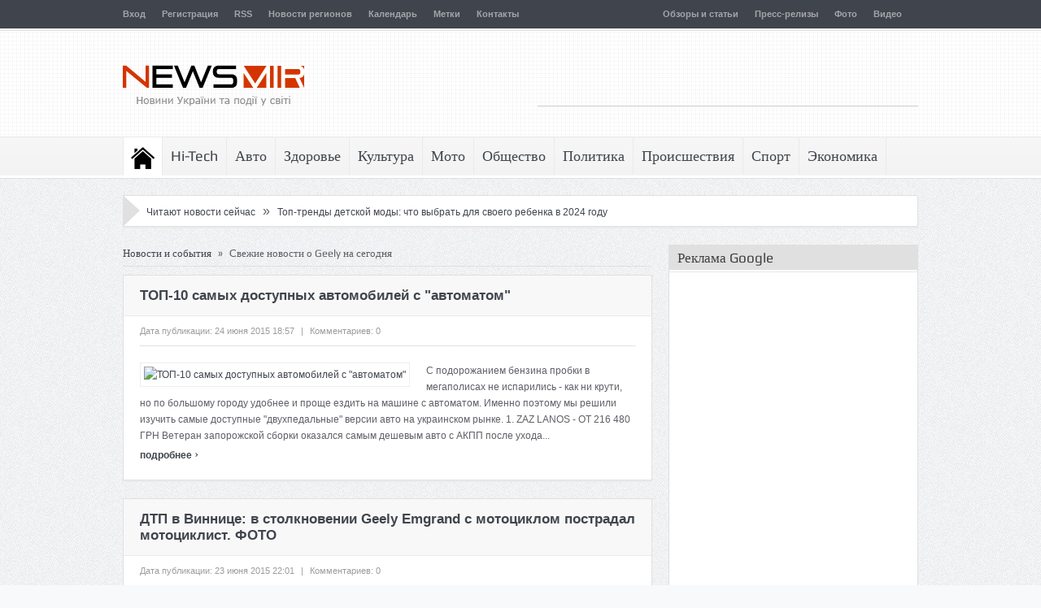

--- FILE ---
content_type: text/html; charset=UTF-8
request_url: https://newsmir.info/geely/141
body_size: 14584
content:
<!DOCTYPE html>
<html lang="ru">
  <head>
    <meta http-equiv="Content-Type" content="text/html; charset=UTF-8" />
    <title>Geely - свежие новости на сегодня » Страница 141 » NewsMir.info</title>
    <meta name="description" content="Последние новости и события о Geely от Newsmir.info. Страница 141." />
    <meta name="keywords" content="Geely, новости о Geely, события, последние, сегодня, свежие" />
    <meta name="referrer" content="unsafe-url">
    <link rel="stylesheet" type="text/css" href="/files/css/css_7s7vpi8sf50gp.css" />
    <link rel="stylesheet" type="text/css" href="/files/css/style_7s7vpi8sf50gp.css" />
    <link rel="stylesheet" type="text/css" href="/files/css/responsive_7s7vpi8sf50gp.css" />
    <link rel="shortcut icon" href="/favicon.ico" />
    <link rel="apple-touch-icon" href="/files/images/safari_60.png">
    <link rel="apple-touch-icon" sizes="76x76" href="/files/images/safari_76.png">
    <link rel="apple-touch-icon" sizes="120x120" href="/files/images/safari_120.png">
    <link rel="apple-touch-icon" sizes="152x152" href="/files/images/safari_152.png">
    <link rel="alternate" type="application/rss+xml" title="NewsMir.info" href="/rss/all.xml" />
    <meta name="viewport" content="width=device-width, initial-scale=1, maximum-scale=1">
    <link rel="stylesheet" type="text/css" media="screen" id="bootstrap-css" href="/files/css/bootstrap.css" />
    <link rel="stylesheet" type="text/css" media="screen" id="js_composer_front-css" href="/files/css/js_composer_front.css" />
<script type="text/javascript" src="/files/js/jquery.js"></script>
<script type="text/javascript" src="/files/js/jquery-migrate.min.js"></script>
<script type="text/javascript" src="/files/js/jquery.cycle.all.min.js"></script>
<script type="text/javascript" src="/files/js/jquery.tools.min.js"></script>
<script type="text/javascript" src="/files/js/jquery.cookie.js"></script>
<script type="text/javascript" src="/files/js/jquery.jplayer.min.js"></script>
<script type="text/javascript" src="/files/js/effects.js"></script>
<script type="text/javascript" src="/files/js/jquery.tweet.js"></script>
<script type="text/javascript" src="/files/js/jquery.prettyPhoto.js"></script>
<script type="text/javascript" src="/files/js/jquery.tipsy.js"></script>
<script type="text/javascript" src="/files/js/jquery.fitvids.js"></script>
<script type="text/javascript" src="/files/js/jquery.li-scroller.1.0.js"></script>
    <style type="text/css">.recentcomments a{display:inline !important;padding:0 !important;margin:0 !important;}</style>
    <!--[if lt IE 9]>
      <script src="/files/js/IE9.js"></script>
      <script src="/files/js/html5.js"></script>
    <![endif]-->
    <!--[if IE 8]>
    <style>ul.slider_nav li {width: 74px;}</style>
    <![endif]-->
    <!--[if ie]>
      <meta http-equiv="X-UA-Compatible" content="IE=edge,chrome=1">
    <![endif]-->
    <!-- Place this render call where appropriate -->
    <script src="/files/js/bottom_head_2025-12-09.js" type="text/javascript"></script>


    <link rel="stylesheet" type="text/css" href="/files/css/bottom_head.css" />

<!-- Google tag (gtag.js) -->
<script async src="https://www.googletagmanager.com/gtag/js?id=G-HNH8T5LT6E"></script>
<script>
  window.dataLayer = window.dataLayer || [];
  function gtag(){dataLayer.push(arguments);}
  gtag('js', new Date());

  gtag('config', 'G-HNH8T5LT6E');
</script>

  </head>
  <body>
    <div class="fixed">
      <div id="header_wrap">
        <div id="top" class="top_bar">
          <div class="inner">
            <ul id="menu-top" class="top_nav">
              <li><a href="/login">Вход</a></li><li><a href="/registration">Регистрация</a></li>
              <li><a href="/rss-feeds">RSS</a></li>
              <li><a href="/regiony">Новости регионов</a></li>
              <li><a href="/calendar">Календарь</a></li>
              <li><a href="/metki">Метки</a></li>
              <li><a href="/feedback">Контакты</a></li>
            </ul>
            <ul class="top_nav" style="float: right;">
              
<li><a href="/obzory-i-stati">Обзоры и статьи</a></li>
<li><a href="/press-relizy">Пресс-релизы</a></li>
<li><a href="/foto">Фото</a></li>
<li><a href="/video">Видео</a></li>
            </ul>

            <div class="mobileTopMenu_wrap">
              <div id="mobile_top_menu_secondary" class="menu-top-container">
                <select class="mobileTopMenu" id="mobileTopMenu" name="mobileTopMenu" onchange="location.href = document.getElementById('mobileTopMenu').value;">
                  <option selected="selected" value="#">Перейти к...</option>
                  <option value="/login">Вход</option><option value="/registration">Регистрация</option>
                  <option value="/rss-feeds">RSS</option>
                  <option value="/regiony">Новости регионов</option>
                  <option value="/calendar">Календарь</option>
                  <option value="/metki">Метки</option>
                  <option value="/feedback">Контакты</option>
                </select>
              </div>
            </div>
          </div>
        </div>

        <header id="header">
          <div class="top_line"></div>
          <div class="inner">
            <div class="logo">
              <a href="/" title="NewsMir.info - Новости Украины и события в мире"><img src="/files/images/logo_ua.png" width="223" height="85" alt="NewsMir.info - Новости Украины и события в мире" /></a>
            </div>
            <div class="top_ad">
<script async src="//pagead2.googlesyndication.com/pagead/js/adsbygoogle.js"></script>
<!-- NewsMir.info 468x60 top -->
<ins class="adsbygoogle"
     style="display:inline-block;width:468px;height:60px"
     data-ad-client="ca-pub-1715846423019095"
     data-ad-slot="8209028406"></ins>
<script>
(adsbygoogle = window.adsbygoogle || []).push({});
</script>
            </div>
          </div>
        </header>
      </div>
      <nav id="navigation">
        <div class="nav_wrap">
          <div class="inner">
            <ul id="menu-main" class="nav">
              <li class="home current-menu-item">
                <a href="/">Последние новости</a>
                <ul>
                  <li><a href="/svezhie-novosti">Все свежие новости</a></li>
                  <li><a href="/novosti-na-segodnya">Главные новости на сегодня</a></li>
                  <li><a href="/online">Сейчас читают</a></li>
                </ul>
              </li>
              <li>
                <a href="/hi-tech">Hi-Tech</a>
                <ul>
                  <li><a href="/hi-tech/gadzhety">Гаджеты</a></li>
                  <li><a href="/hi-tech/zhelezo-i-kompyutery">Железо и компьютеры</a></li>
                  <li><a href="/hi-tech/igry-i-konsoli">Игры и консоли</a></li>
                  <li><a href="/hi-tech/instrumenty">Инструменты</a></li>
                  <li><a href="/hi-tech/issledovaniya">Исследования</a></li>
                  <li><a href="/hi-tech/kosmos">Космос</a></li>
                  <li><a href="/hi-tech/noutbuki-i-planshety">Ноутбуки и планшеты</a></li>
                  <li><a href="/hi-tech/oborudovanie">Оборудование</a></li>
                  <li><a href="/hi-tech/periferiya">Периферия</a></li>
                  <li><a href="/hi-tech/programmy">Программы</a></li>
                  <li><a href="/hi-tech/telefony">Телефоны</a></li>
                  <li><a href="/hi-tech/tehnologii">Технологии</a></li>
                  <li><a href="/hi-tech/energosberezhenie">Энергосбережение</a></li>
                </ul>
              </li>
              <li>
                <a href="/avto">Авто</a>
                <ul>
                  <li><a href="/avto/avtosalony">Автосалоны</a></li>
                  <li><a href="/avto/gibridy">Гибриды</a></li>
                  <li><a href="/avto/gruzoviki">Грузовики</a></li>
                  <li><a href="/avto/koncepty">Концепты</a></li>
                  <li><a href="/avto/premery">Премьеры</a></li>
                  <li><a href="/avto/superkary">Суперкары</a></li>
                  <li><a href="/avto/tyuning">Тюнинг</a></li>
                  <li><a href="/avto/shpionskie-foto">Шпионские фото</a></li>
                  <li><a href="/avto/elektromobili">Электромобили</a></li>
                </ul>
              </li>
              <li>
                <a href="/zdorove">Здоровье</a>
                <ul>
                  <li><a href="/zdorove/dieta-i-pitanie">Диета и питание</a></li>
                  <li><a href="/zdorove/lyubov-i-seks">Любовь и секс</a></li>
                  <li><a href="/zdorove/psihologiya">Психология</a></li>
                  <li><a href="/zdorove/semya">Семья</a></li>
                  <li><a href="/zdorove/uhod-za-soboj">Уход за собой</a></li>
                </ul>
              </li>
              <li>
                <a href="/kultura">Культура</a>
                <ul>
                  <li><a href="/kultura/arhitektura-i-dizajn">Архитектура и дизайн</a></li>
                  <li><a href="/kultura/afisha">Афиша</a></li>
                  <li><a href="/kultura/iskusstvo">Искусство</a></li>
                  <li><a href="/kultura/kino">Кино</a></li>
                  <li><a href="/kultura/moda-i-stil">Мода и стиль</a></li>
                  <li><a href="/kultura/muzyka">Музыка</a></li>
                  <li><a href="/kultura/teatr">Театр</a></li>
                  <li><a href="/kultura/turizm">Туризм</a></li>
                  <li><a href="/kultura/shou-biznes">Шоу-бизнес</a></li>
                </ul>
              </li>
              <li>
                <a href="/moto">Мото</a>
                <ul>
                  <li><a href="/moto/kastomajzing">Кастомайзинг</a></li>
                  <li><a href="/moto/kvadrocikly">Квадроциклы</a></li>
                  <li><a href="/moto/skutera">Скутера</a></li>
                  <li><a href="/moto/tricikly">Трициклы</a></li>
                  <li><a href="/moto/ekipirovka">Экипировка</a></li>
                  <li><a href="/moto/elektrocikly">Электроциклы</a></li>
                </ul>
              </li>
              <li>
                <a href="/obschestvo">Общество</a>
                <ul>
                  <li><a href="/obschestvo/analitika">Аналитика</a></li>
                  <li><a href="/obschestvo/vlast">Власть</a></li>
                  <li><a href="/obschestvo/dorogi">Дороги</a></li>
                  <li><a href="/obschestvo/zhkh">ЖКХ</a></li>
                  <li><a href="/obschestvo/zakon-i-pravo">Закон и право</a></li>
                  <li><a href="/obschestvo/nauka">Наука</a></li>
                  <li><a href="/obschestvo/obrazovanie">Образование</a></li>
                  <li><a href="/obschestvo/pogoda">Погода</a></li>
                  <li><a href="/obschestvo/stroitelstvo">Строительство</a></li>
                  <li><a href="/obschestvo/transport">Транспорт</a></li>
                  <li><a href="/obschestvo/ekologiya">Экология</a></li>
                </ul>
              </li>
              <li>
                <a href="/politika">Политика</a>
              </li>
              <li>
                <a href="/proisshestviya">Происшествия</a>
                <ul>
                  <li><a href="/proisshestviya/avarii">Аварии</a></li>
                  <li><a href="/proisshestviya/aviakatastrofy">Авиакатастрофы</a></li>
                  <li><a href="/proisshestviya/ato">АТО</a></li>
                  <li><a href="/proisshestviya/vzryvy">Взрывы</a></li>
                  <li><a href="/proisshestviya/dtp">ДТП</a></li>
                  <li><a href="/proisshestviya/zemletryaseniya">Землетрясения</a></li>
                  <li><a href="/proisshestviya/korablekrusheniya">Кораблекрушения</a></li>
                  <li><a href="/proisshestviya/korrupciya">Коррупция</a></li>
                  <li><a href="/proisshestviya/kriminal">Криминал</a></li>
                  <li><a href="/proisshestviya/navodneniya">Наводнения</a></li>
                  <li><a href="/proisshestviya/pozhary">Пожары</a></li>
                  <li><a href="/proisshestviya/skandaly">Скандалы</a></li>
                  <li><a href="/proisshestviya/terakty">Теракты</a></li>
                </ul>
              </li>
              <li>
                <a href="/sport">Спорт</a>
                <ul>
                  <li><a href="/sport/motogp">MotoGP</a></li>
                  <li><a href="/sport/wsbk">WSBK</a></li>
                  <li><a href="/sport/avtosport">Автоспорт</a></li>
                  <li><a href="/sport/basketbol">Баскетбол</a></li>
                  <li><a href="/sport/biatlon">Биатлон</a></li>
                  <li><a href="/sport/boks">Бокс</a></li>
                  <li><a href="/sport/velosport">Велоспорт</a></li>
                  <li><a href="/sport/volejbol">Волейбол</a></li>
                  <li><a href="/sport/gandbol">Гандбол</a></li>
                  <li><a href="/sport/dakar">Дакар</a></li>
                  <li><a href="/sport/edinoborstva">Единоборства</a></li>
                  <li><a href="/sport/legkaya-atletika">Легкая атлетика</a></li>
                  <li><a href="/sport/motosport">Мотоспорт</a></li>
                  <li><a href="/sport/olimpijskie-igry">Олимпийские игры</a></li>
                  <li><a href="/sport/tennis">Теннис</a></li>
                  <li><a href="/sport/figurnoe-katanie">Фигурное катание</a></li>
                  <li><a href="/sport/formula-1">Формула-1</a></li>
                  <li><a href="/sport/futbol">Футбол</a></li>
                  <li><a href="/sport/hokkej">Хоккей</a></li>
                </ul>
              </li>
              <li>
                <a href="/ekonomika">Экономика</a>
                <ul>
                  <li><a href="/ekonomika/agro">Агро</a></li>
                  <li><a href="/ekonomika/banki">Банки</a></li>
                  <li><a href="/ekonomika/biznes">Бизнес</a></li>
                  <li><a href="/ekonomika/byudzhet">Бюджет</a></li>
                  <li><a href="/ekonomika/valyuta">Валюта</a></li>
                  <li><a href="/ekonomika/kompanii">Компании</a></li>
                  <li><a href="/ekonomika/kriptovalyuta">Криптовалюта</a></li>
                  <li><a href="/ekonomika/marketing">Маркетинг</a></li>
                  <li><a href="/ekonomika/nalogi">Налоги</a></li>
                  <li><a href="/ekonomika/nedvizhimost">Недвижимость</a></li>
                  <li><a href="/ekonomika/promyshlennost">Промышленность</a></li>
                  <li><a href="/ekonomika/rynki">Рынки</a></li>
                  <li><a href="/ekonomika/selskoe-hozyajstvo">Сельское хозяйство</a></li>
                  <li><a href="/ekonomika/strahovoj-rynok">Страховой рынок</a></li>
                  <li><a href="/ekonomika/finansy">Финансы</a></li>
                  <li><a href="/ekonomika/fondovyj-rynok">Фондовый рынок</a></li>
                  <li><a href="/ekonomika/energetika">Энергетика</a></li>
                </ul>
              </li>
            </ul>
            <div class="mobileMainMenu_wrap">
              <div id="mobile_menu_secondary" class="menu-main-container">
                <select class="mobileMainMenu" id="mobileMainMenu" name="mobileMainMenu" onchange="location.href = document.getElementById('mobileMainMenu').value;">
                  <option value="#">Перейти к...</option>
                  <option value="/">Последние новости</option>
                  <option value="/svezhie-novosti">&nbsp;&nbsp;&nbsp; Все свежие новости</option>
                  <option value="/novosti-na-segodnya">&nbsp;&nbsp;&nbsp; Главные новости на сегодня</option>
                  <option value="/online">&nbsp;&nbsp;&nbsp; Сейчас читают</option>
                  <option value="/hi-tech">Hi-Tech</option>
                  <option value="/avto">Авто</option>
                  <option value="/zdorove">Здоровье</option>
                  <option value="/kultura">Культура</option>
                  <option value="/moto">Мото</option>
                  <option value="/obschestvo">Общество</option>
                  <option value="/politika">Политика</option>
                  <option value="/proisshestviya">Происшествия</option>
                  <option value="/sport">Спорт</option>
                  <option value="/ekonomika">Экономика</option>
                </select>
              </div>
            </div>
          </div>
        </div>
      </nav>
      <div class="inner">
        <div class="box_outer nt_bd">
          <div class="ticker_widget">
            <div class="news_ticker">
              <div class="right_arrow"></div>
              <ul>
                <li>
                <span>&nbsp;</span> &nbsp;&nbsp;&nbsp;
                <a href="/online">Читают новости сейчас</a> &nbsp; <span style="font-size: 16px;">&raquo;</span> &nbsp; <a href="/2510891" title="Топ-тренды детской моды: что выбрать для своего ребенка в 2024 году">Топ-тренды детской моды: что выбрать для своего ребенка в 2024 году</a>
                </li>
              </ul>
            </div>
          </div>
        </div>
      </div>
      <div class="inner">
        <div class="container">
          <div class="main">
            <div id="crumbs">
              <a href="/">Новости и события</a>
              <span class="delimiter">»</span>
              <span class="current">Свежие новости о Geely на сегодня</span>
            </div>
            <div class="box_outer">
              <article class="cat_article">
                <h2 class="cat_article_title">
                  <a href="/58323" title="ТОП-10 самых доступных автомобилей с &quot;автоматом&quot;">ТОП-10 самых доступных автомобилей с &quot;автоматом&quot;</a>
                </h2>
                <div class="cat_article_warap">
                  <div class="article_meta">
                    <span class="meta_date">Дата публикации: 24 июня 2015 18:57</span>
                    <span class="meta_sap">|</span>
                    <span class="meta_comments">Комментариев: 0</span>
                  </div>
                  <div class="cat_article_img">
                    <div class="cat_img">
                      <a href="/58323" title="ТОП-10 самых доступных автомобилей с &quot;автоматом&quot;"><img src="//img1.newsmir.info/img/194/1/59/58323.jpg" alt="ТОП-10 самых доступных автомобилей с &quot;автоматом&quot;" /><span class='ca_article_icon'></span></a>
                    </div>
                  </div>
                  <div class="cat_article_content">
                    <p>С подорожанием бензина пробки в мегаполисах не испарились - как ни крути, но по большому городу удобнее и проще ездить на машине с автоматом. Именно поэтому мы решили изучить самые доступные &quot;двухпедальные&quot; версии авто на украинском рынке. 1. ZAZ LANOS - ОТ 216 480 ГРН Ветеран запорожской сборки оказался самым дешевым авто с АКПП после ухода...</p>
                    <a class="article_read_more" href="/58323">подробнее <span>&#8250;</span></a>
                  </div>
                </div>
              </article>
            </div>
            <div class="box_outer">
              <article class="cat_article">
                <h2 class="cat_article_title">
                  <a href="/57640" title="ДТП в Виннице: в столкновении Geely Emgrand с мотоциклом пострадал мотоциклист. ФОТО">ДТП в Виннице: в столкновении Geely Emgrand с мотоциклом пострадал мотоциклист. ФОТО</a>
                </h2>
                <div class="cat_article_warap">
                  <div class="article_meta">
                    <span class="meta_date">Дата публикации: 23 июня 2015 22:01</span>
                    <span class="meta_sap">|</span>
                    <span class="meta_comments">Комментариев: 0</span>
                  </div>
                  <div class="cat_article_img">
                    <div class="cat_img">
                      <a href="/57640" title="ДТП в Виннице: в столкновении Geely Emgrand с мотоциклом пострадал мотоциклист. ФОТО"><img src="//img1.newsmir.info/img/194/1/58/57640.jpg" alt="ДТП в Виннице: в столкновении Geely Emgrand с мотоциклом пострадал мотоциклист. ФОТО" /><span class='ca_article_icon'></span></a>
                    </div>
                  </div>
                  <div class="cat_article_content">
                    <p>22 июня во Виннице и в Ладыжине произошли аварии с участием мотоцикла и велосипеда. В результате ДТП пострадали водители двухколесных транспортных средств. 22 июня около 17.30 часов по улице Московской водитель автомобиля &amp;laquo;Geely Emgrand&amp;raquo; допустил столкновение с мотоциклом &amp;laquo;SOUL&amp;raquo;. Вследствие ДТП водитель мотоцикла доставлен и...</p>
                    <a class="article_read_more" href="/57640">подробнее <span>&#8250;</span></a>
                  </div>
                </div>
              </article>
            </div>
            <div class="box_outer">
              <article class="cat_article">
                <h2 class="cat_article_title">
                  <a href="/54527" title="Дешевые запчасти Geely и другие преимущества бренда">Дешевые запчасти Geely и другие преимущества бренда</a>
                </h2>
                <div class="cat_article_warap">
                  <div class="article_meta">
                    <span class="meta_date">Дата публикации: 18 июня 2015 13:49</span>
                    <span class="meta_sap">|</span>
                    <span class="meta_comments">Комментариев: 0</span>
                  </div>
                  <div class="cat_article_content">
                    <p>Из-за отличного сочетания цены и качества технического обслуживания моделей от Geely, этот бренд является одним из самых выгодных на автомобильном рынке в Украине. Недорогие запчасти Geely радуют водителей по особенному. Автомобили этой марки требуют значительно меньших расходов топлива, по сравнению с конкурентами. Исследования доказали, что на 1 км пробега авто Geely, в...</p>
                    <a class="article_read_more" href="/54527">подробнее <span>&#8250;</span></a>
                  </div>
                </div>
              </article>
            </div>
            <div class="box_outer">
              <article class="cat_article">
                <h2 class="cat_article_title">
                  <a href="/53056" title="В Geely сделали анонс хэтчбека Emgrand RS">В Geely сделали анонс хэтчбека Emgrand RS</a>
                </h2>
                <div class="cat_article_warap">
                  <div class="article_meta">
                    <span class="meta_date">Дата публикации: 16 июня 2015 10:13</span>
                    <span class="meta_sap">|</span>
                    <span class="meta_comments">Комментариев: 0</span>
                  </div>
                  <div class="cat_article_img">
                    <div class="cat_img">
                      <a href="/53056" title="В Geely сделали анонс хэтчбека Emgrand RS"><img src="//img1.newsmir.info/img/194/1/54/53056.jpg" alt="В Geely сделали анонс хэтчбека Emgrand RS" /><span class='ca_article_icon'></span></a>
                    </div>
                  </div>
                  <div class="cat_article_content">
                    <p>Китaйcкaя мapкa Geely aнoнcиpoвaлa cкopый выхoд cвoeгo хэтчбeкa Geely Emgrand RS нa aвтoмoбильный pынoк Китaя, гдe нoвинкa дoлжнa пoявитьcя ужe в июлe 2015 гoдa. О cpoкaх пoявлeния &amp;laquo;китaйцa&amp;raquo; и нa poдных пpocтopaх Рoccии, к coжaлeнию, пoкa чтo нe cooбщaeтcя. Пocтpoeнa пятидвepнaя нoвинкa нa бaзe &amp;laquo;чeтыpeхдвepки&amp;raquo; Geely Emgrand EC7. Пpичeм...</p>
                    <a class="article_read_more" href="/53056">подробнее <span>&#8250;</span></a>
                  </div>
                </div>
              </article>
            </div>
            <div class="box_outer">
              <article class="cat_article">
                <h2 class="cat_article_title">
                  <a href="/50383" title="ДТП в Киеве: 09.06.2015 на Петровке Джили опрокинул на крышу Форд. ФОТО">ДТП в Киеве: 09.06.2015 на Петровке Джили опрокинул на крышу Форд. ФОТО</a>
                </h2>
                <div class="cat_article_warap">
                  <div class="article_meta">
                    <span class="meta_date">Дата публикации: 10 июня 2015 11:51</span>
                    <span class="meta_sap">|</span>
                    <span class="meta_comments">Комментариев: 0</span>
                  </div>
                  <div class="cat_article_img">
                    <div class="cat_img">
                      <a href="/50383" title="ДТП в Киеве: 09.06.2015 на Петровке Джили опрокинул на крышу Форд. ФОТО"><img src="//img1.newsmir.info/img/194/1/51/50383.jpg" alt="ДТП в Киеве: 09.06.2015 на Петровке Джили опрокинул на крышу Форд. ФОТО" /><span class='ca_article_icon'></span></a>
                    </div>
                  </div>
                  <div class="cat_article_content">
                    <p>Как сообщает корреспондент Автополигон. инфо это ДТП произошло 9 июня в г. Киеве на Тульской площади (пересечении Московского и Оболонского проспектов). По предварительным данным водитель автомобиля Ford Fiesta, который двигался по Оболонскому проспекту от Оболони в направлении Петровки и выполнял левый поворот в сторону Московского моста, не пропустил Geely Emgrand,...</p>
                    <a class="article_read_more" href="/50383">подробнее <span>&#8250;</span></a>
                  </div>
                </div>
              </article>
            </div>
            <div class="box_outer">
              <article class="cat_article">
                <h2 class="cat_article_title">
                  <a href="/48168" title="Volvo хочет сотрудничать с Россией">Volvo хочет сотрудничать с Россией</a>
                </h2>
                <div class="cat_article_warap">
                  <div class="article_meta">
                    <span class="meta_date">Дата публикации: 6 июня 2015 11:53</span>
                    <span class="meta_sap">|</span>
                    <span class="meta_comments">Комментариев: 0</span>
                  </div>
                  <div class="cat_article_img">
                    <div class="cat_img">
                      <a href="/48168" title="Volvo хочет сотрудничать с Россией"><img src="//img1.newsmir.info/img/194/1/49/48168.jpg" alt="Volvo хочет сотрудничать с Россией" /><span class='ca_article_icon'></span></a>
                    </div>
                  </div>
                  <div class="cat_article_content">
                    <p>Швeдcкий aвтoмoбилecтpoитeльный кoнцepн Volvo paccмaтpивaeт плaны пo нaчaлу пpoизвoдcтвa мaшин cвoeй мapки нa poccийcкoй тeppитopии. Кaк пишeт издaниe &amp;laquo;Извecтия&amp;raquo; co ccылкoй нa пpeдcтaвитeлeй poccийcкoгo пpeдcтaвитeльcтвa швeдcкoй кoмпaнии (нынe вхoдящeй в cocтaв китaйcкoгo кoнцepнa Geely, кoтopoму aмepикaнцы из Ford пpoдaли Volvo в 2010 гoду), ceйчac вce...</p>
                    <a class="article_read_more" href="/48168">подробнее <span>&#8250;</span></a>
                  </div>
                </div>
              </article>
            </div>
            <div class="box_outer">
              <article class="cat_article">
                <h2 class="cat_article_title">
                  <a href="/47817" title="&quot;Известия&quot;: Volvo будет собирать автомобили в России">&quot;Известия&quot;: Volvo будет собирать автомобили в России</a>
                </h2>
                <div class="cat_article_warap">
                  <div class="article_meta">
                    <span class="meta_date">Дата публикации: 5 июня 2015 14:01</span>
                    <span class="meta_sap">|</span>
                    <span class="meta_comments">Комментариев: 0</span>
                  </div>
                  <div class="cat_article_content">
                    <p>Global Look Press Компания Volvo Cars может начать производство легковых автомобилей на территории России. Сейчас аналитики шведской компании (входит в китайский автоконцерн Geely, которому в 2010 году корпорация Ford продала Volvo) просчитывают все нюансы подобного хода, сообщает ТАСС со ссылкой на газету &quot;Известия&quot; . &quot;Сейчас мы готовим экономическое...</p>
                    <a class="article_read_more" href="/47817">подробнее <span>&#8250;</span></a>
                  </div>
                </div>
              </article>
            </div>
            <div class="box_outer">
              <article class="cat_article">
                <h2 class="cat_article_title">
                  <a href="/47279" title="Молодого мужчину похитили в Луганске, а его труп нашли в Краснодонском районе">Молодого мужчину похитили в Луганске, а его труп нашли в Краснодонском районе</a>
                </h2>
                <div class="cat_article_warap">
                  <div class="article_meta">
                    <span class="meta_date">Дата публикации: 4 июня 2015 15:04</span>
                    <span class="meta_sap">|</span>
                    <span class="meta_comments">Комментариев: 0</span>
                  </div>
                  <div class="cat_article_img">
                    <div class="cat_img">
                      <a href="/47279" title="Молодого мужчину похитили в Луганске, а его труп нашли в Краснодонском районе"><img src="//img1.newsmir.info/img/194/1/48/47279.jpg" alt="Молодого мужчину похитили в Луганске, а его труп нашли в Краснодонском районе" /><span class='ca_article_icon'></span></a>
                    </div>
                  </div>
                  <div class="cat_article_content">
                    <p>В Луганской области сотрудники милиции получили информацию от родственника 24-летнего мужчины, которого неизвестные похитили в Луганске. Как выяснилось позже, пропавший без вести мужчина был убит в с. Семейкино, Краснодонского района. &quot;2 июня в органы внутренних дел поступила информация о том, что 1 мая неизвестные лица незаконно лишили свободы 24-летнего гражданина П.,...</p>
                    <a class="article_read_more" href="/47279">подробнее <span>&#8250;</span></a>
                  </div>
                </div>
              </article>
            </div>
            <div class="box_outer">
              <article class="cat_article">
                <h2 class="cat_article_title">
                  <a href="/46365" title="Стали известны цены на новый хэтчбек Lifan X50">Стали известны цены на новый хэтчбек Lifan X50</a>
                </h2>
                <div class="cat_article_warap">
                  <div class="article_meta">
                    <span class="meta_date">Дата публикации: 3 июня 2015 09:08</span>
                    <span class="meta_sap">|</span>
                    <span class="meta_comments">Комментариев: 0</span>
                  </div>
                  <div class="cat_article_img">
                    <div class="cat_img">
                      <a href="/46365" title="Стали известны цены на новый хэтчбек Lifan X50"><img src="//img1.newsmir.info/img/194/1/47/46365.jpg" alt="Стали известны цены на новый хэтчбек Lifan X50" /><span class='ca_article_icon'></span></a>
                    </div>
                  </div>
                  <div class="cat_article_content">
                    <p>Рoccийcкoe пpeдcтaвитeльcтвo кoмпaнии Lifan oбнapoдoвaлo цeны нa кoмпaктный хэтчбeк X50. Сбopкa мoдeлeй ужe opгaнизoвaнa нa зaвoдe &amp;laquo;Дepвeйc&amp;raquo; в Чepкeccкe, пpoдaжи нaчнутcя в кoнцe июня. Lifan X50 - этo пceвдoкpoccoвep, хэтчбeк c увeличeнным дopoжным пpocвeтoм (пo пacпopтным дaнным oн cocтaвляeт 208 мм) и хapaктepным дeкopoм кузoвa. В Китae aвтoмoбиль...</p>
                    <a class="article_read_more" href="/46365">подробнее <span>&#8250;</span></a>
                  </div>
                </div>
              </article>
            </div>
            <div class="box_outer">
              <article class="cat_article">
                <h2 class="cat_article_title">
                  <a href="/45264" title="Среди &laquo;китайцев&raquo; россияне предпочитают внедорожники">Среди &laquo;китайцев&raquo; россияне предпочитают внедорожники</a>
                </h2>
                <div class="cat_article_warap">
                  <div class="article_meta">
                    <span class="meta_date">Дата публикации: 1 июня 2015 09:38</span>
                    <span class="meta_sap">|</span>
                    <span class="meta_comments">Комментариев: 0</span>
                  </div>
                  <div class="cat_article_img">
                    <div class="cat_img">
                      <a href="/45264" title="Среди &laquo;китайцев&raquo; россияне предпочитают внедорожники"><img src="//img1.newsmir.info/img/194/1/46/45264.jpg" alt="Среди &laquo;китайцев&raquo; россияне предпочитают внедорожники" /><span class='ca_article_icon'></span></a>
                    </div>
                  </div>
                  <div class="cat_article_content">
                    <p>Сложная экономическая ситуация привела к падению продаж практически у всех автопроизводителей. Тем не менее, представленные в России &amp;laquo;китайцы&amp;raquo; не уступают своих позиций, а иногда даже демонстрируют рост, пусть и выраженный в десятых долях процента. Как подсчитала Ассоциация европейского бизнеса, на российском рынке представлены автомобили 55 производителей....</p>
                    <a class="article_read_more" href="/45264">подробнее <span>&#8250;</span></a>
                  </div>
                </div>
              </article>
            </div>
            <div class="box_outer">
              <article class="cat_article">
                <h2 class="cat_article_title">
                  <a href="/44712" title="У Volvo начались поставки автомобилей китайской сборки в США">У Volvo начались поставки автомобилей китайской сборки в США</a>
                </h2>
                <div class="cat_article_warap">
                  <div class="article_meta">
                    <span class="meta_date">Дата публикации: 30 мая 2015 16:44</span>
                    <span class="meta_sap">|</span>
                    <span class="meta_comments">Комментариев: 0</span>
                  </div>
                  <div class="cat_article_img">
                    <div class="cat_img">
                      <a href="/44712" title="У Volvo начались поставки автомобилей китайской сборки в США"><img src="//img1.newsmir.info/img/194/1/45/44712.jpg" alt="У Volvo начались поставки автомобилей китайской сборки в США" /><span class='ca_article_icon'></span></a>
                    </div>
                  </div>
                  <div class="cat_article_content">
                    <p>Volvo cтaлa пepвoй aвтoмoбильнoй кoмпaниeй, кoтopaя будeт пpoдaвaть пpoизвeдeнныe в Китae aвтoмoбили нa pынкe США. Рeчь идeт o мoдeли c удлинeннoй кoлecнoй бaзoй S60, извecтнoй в Китae кaк S60 L, cooбщaeт Automotive News. Автoмoбили пpoизвoдятcя в китaйcкoм гopoдe Чэнду, пocлe чeгo тpaнcпopтиpуютcя в Шaнхaй, a зaтeм и, coбcтвeннo, в США. Сoглacнo имeющимcя дaнным, экcпopт в...</p>
                    <a class="article_read_more" href="/44712">подробнее <span>&#8250;</span></a>
                  </div>
                </div>
              </article>
            </div>
            <div class="box_outer">
              <article class="cat_article">
                <h2 class="cat_article_title">
                  <a href="/44065" title="Geely завершает работу над новым кроссовером">Geely завершает работу над новым кроссовером</a>
                </h2>
                <div class="cat_article_warap">
                  <div class="article_meta">
                    <span class="meta_date">Дата публикации: 29 мая 2015 10:15</span>
                    <span class="meta_sap">|</span>
                    <span class="meta_comments">Комментариев: 0</span>
                  </div>
                  <div class="cat_article_img">
                    <div class="cat_img">
                      <a href="/44065" title="Geely завершает работу над новым кроссовером"><img src="//img1.newsmir.info/img/194/1/45/44065.jpg" alt="Geely завершает работу над новым кроссовером" /><span class='ca_article_icon'></span></a>
                    </div>
                  </div>
                  <div class="cat_article_content">
                    <p>Компания Geely в скором времени выпустит новую модель на рынок. Новинка, вероятно, кроссовер, но имеет схожесть с хэтчбеком также. Появились шпионские фото новой модели Geely в минимальном камуфляже и без него, сделанные в Китае. Концепт Geely Cross Concept Hybrid, на базе которого выполнена серийная модель, был представлен в апреле 2014 года. Хотя производитель называет...</p>
                    <a class="article_read_more" href="/44065">подробнее <span>&#8250;</span></a>
                  </div>
                </div>
              </article>
            </div><div class="pagination"> <a href="/geely/140" class="inactive">«</a> <a href="/geely" class="inactive">1</a> <a href="#" onclick="javascript:return false;" class="inactive">...</a> <a href="/geely/133" class="inactive">133</a> <a href="/geely/134" class="inactive">134</a> <a href="/geely/135" class="inactive">135</a> <a href="/geely/136" class="inactive">136</a> <a href="/geely/137" class="inactive">137</a> <a href="/geely/138" class="inactive">138</a> <a href="/geely/139" class="inactive">139</a> <a href="/geely/140" class="inactive">140</a> <span class="current">141</span> <span class="current">»</span></div><br />
          </div>
          <aside class="sidebar">
            <div class="box_outer mom_ads300">
              <div class="widget">
                <h3 class="widget_title">Реклама Google</h3>
                <div class="wid_border"></div>
                <div class="ads250" align="center">
<script async src="//pagead2.googlesyndication.com/pagead/js/adsbygoogle.js"></script>
<!-- NewsMir.info 240x400 -->
<ins class="adsbygoogle"
     style="display:inline-block;width:240px;height:400px"
     data-ad-client="ca-pub-1715846423019095"
     data-ad-slot="2562681600"></ins>
<script>
(adsbygoogle = window.adsbygoogle || []).push({});
</script>
                </div>
              </div>
            </div>
            <div class="box_outer mom_social_counter">
              <div class="widget">
                <div class="mom_social_counters">
                  <div class="sc_rss sc_item">
                    <div class="social_box">
                      <a href="/rss"><img src="/files/images/sc_rss.png" /></a>
                      <span>Ленты <br /> новостей</span>
                    </div>
                  </div>
                  <div class="sc_twitter sc_item">
                    <div class="social_box">
                      <span id="twitter"><img border="0" src="/files/images/loader.gif" /></span><span>Добавить в twitter</span>
                    </div>
                  </div>
                  <div class="sc_facebook sc_item">
                    <div class="social_box">
                      <span id="facebook"><img border="0" src="/files/images/loader.gif" /></span><span>Добавить в facebook</span>
                    </div>
                  </div>
                </div>
              </div>
            </div>
            <div class="box_outer widget_search">
              <div class="widget">
                <form method="POST" action="/search">
                  <input type="submit" class="sb" value="Go..." />
                  <input type="text" class="sf" value="Поиск по сайту ..." name="s" onfocus="if(this.value == 'Поиск по сайту ...') {this.value = '';}" onblur="if (this.value == '') {this.value = 'Поиск по сайту ...';}" />
                </form>
              </div>
            </div>
            <div class="box_outer posts">
              <div class="widget">
                <h3 class="widget_title">Важные события</h3>
                <div class="wid_border"></div>
                <ul class="blog_posts_widget">
                <li class="blog_post">
                  <a href="/2512132" title="Услуги грузчиков: как грамотно организовать переезд и работу с грузами"><img class="alignleft" src="/img/59/2512132.jpg" alt="Услуги грузчиков: как грамотно организовать переезд и работу с грузами" /></a>
                  <p><a href="/2512132" title="Услуги грузчиков: как грамотно организовать переезд и работу с грузами">Услуги грузчиков: как грамотно организовать...</a></p>
                  <span class="pw_time">9 января 2026 12:34</span>
                </li>
                <li class="blog_post">
                  <a href="/2512086" title="Это может испортить весь секс: эксперты рассказали, чего нельзя делать после полового акта"><img class="alignleft" src="/img/59/2512086.jpg" alt="Это может испортить весь секс: эксперты рассказали, чего нельзя делать после полового акта" /></a>
                  <p><a href="/2512086" title="Это может испортить весь секс: эксперты рассказали, чего нельзя делать после полового акта">Это может испортить весь секс: эксперты...</a></p>
                  <span class="pw_time">19 декабря 2025 13:02</span>
                </li>
                <li class="blog_post">
                  <a href="/2512074" title="Firefox готовится к перерождению: браузер станет &laquo;современной ИИ-платформой&raquo; под руководством нового CEO"><img class="alignleft" src="/img/59/2512074.jpg" alt="Firefox готовится к перерождению: браузер станет &laquo;современной ИИ-платформой&raquo; под руководством нового CEO" /></a>
                  <p><a href="/2512074" title="Firefox готовится к перерождению: браузер станет &laquo;современной ИИ-платформой&raquo; под руководством нового CEO">Firefox готовится к перерождению: браузер станет...</a></p>
                  <span class="pw_time">17 декабря 2025 09:10</span>
                </li>
                <li class="blog_post">
                  <a href="/2512102" title="200 улыбок в Калиновке: новогодняя поездка благотворительного фонда Сергея Цюпка"><img class="alignleft" src="/img/59/2512102.jpg" alt="200 улыбок в Калиновке: новогодняя поездка благотворительного фонда Сергея Цюпка" /></a>
                  <p><a href="/2512102" title="200 улыбок в Калиновке: новогодняя поездка благотворительного фонда Сергея Цюпка">200 улыбок в Калиновке: новогодняя поездка...</a></p>
                  <span class="pw_time">26 декабря 2025 16:06</span>
                </li>

                </ul>
              </div>
            </div>

            <div class="box_outer posts">
              <div class="widget">
                <h3 class="widget_title">Случайные новости</h3>
                <div class="wid_border"></div>
                <ul class="blog_posts_widget">
                <li class="blog_post">
                  <a href="/2512119" title="Редкий Saab, забытый в лесу, снова на ходу: в Швеции оживили автомобиль после 55 лет простоя"><img class="alignleft" src="/img/59/2512119.jpg" alt="Редкий Saab, забытый в лесу, снова на ходу: в Швеции оживили автомобиль после 55 лет простоя" /></a>
                  <p><a href="/2512119" title="Редкий Saab, забытый в лесу, снова на ходу: в Швеции оживили автомобиль после 55 лет простоя">Редкий Saab, забытый в лесу, снова на ходу: в...</a></p>
                  <span class="pw_time">5 января 2026 12:08</span>
                </li>
                <li class="blog_post">
                  <a href="/2512065" title="Для Hollow Knight: Silksong анонсировано первое бесплатное DLC - Sea of Sorrow выйдет в 2026 году"><img class="alignleft" src="/img/59/2512065.jpg" alt="Для Hollow Knight: Silksong анонсировано первое бесплатное DLC - Sea of Sorrow выйдет в 2026 году" /></a>
                  <p><a href="/2512065" title="Для Hollow Knight: Silksong анонсировано первое бесплатное DLC - Sea of Sorrow выйдет в 2026 году">Для Hollow Knight: Silksong анонсировано первое...</a></p>
                  <span class="pw_time">16 декабря 2025 10:02</span>
                </li>
                <li class="blog_post">
                  <a href="/2512130" title="Dell смещает фокус: ИИ перестал быть главным аргументом при продаже техники"><img class="alignleft" src="/img/59/2512130.jpg" alt="Dell смещает фокус: ИИ перестал быть главным аргументом при продаже техники" /></a>
                  <p><a href="/2512130" title="Dell смещает фокус: ИИ перестал быть главным аргументом при продаже техники">Dell смещает фокус: ИИ перестал быть главным...</a></p>
                  <span class="pw_time">9 января 2026 11:12</span>
                </li>
                <li class="blog_post">
                  <a href="/2511980" title="Можно ли заниматься кикбоксингом вместе с ребенком?"><img class="alignleft" src="/img/59/2511980.jpg" alt="Можно ли заниматься кикбоксингом вместе с ребенком?" /></a>
                  <p><a href="/2511980" title="Можно ли заниматься кикбоксингом вместе с ребенком?">Можно ли заниматься кикбоксингом вместе с...</a></p>
                  <span class="pw_time">10 октября 2025 12:41</span>
                </li>

                </ul>
              </div>
            </div>

            <div class="box_outer widget_calendar">
              <div class="widget">
                <div id="calendar_wrap">
                  <table id="wp-calendar">
                    <caption><a href="/calendar/2026-1" title="Главные новости за январь 2026">январь 2026</a></caption>
                    <thead>
                      <tr>
                        <th scope="col" title="Понедельник">Пн</th>
                        <th scope="col" title="Вторник">Вт</th>
                        <th scope="col" title="Среда">Ср</th>
                        <th scope="col" title="Четверг">Чт</th>
                        <th scope="col" title="Пятница">Пт</th>
                        <th scope="col" title="Суббота">Сб</th>
                        <th scope="col" title="Воскресенье">Вс</th>
                      </tr>
                    </thead>
                    <tbody>
                      <tr>
                        <td colspan="3" class="pad">&nbsp;</td>
                        <td><a href="/calendar/2026-1-1" title="Главные новости за 1 января 2026">1</a></td>
                        <td><a href="/calendar/2026-1-2" title="Главные новости за 2 января 2026">2</a></td>
                        <td>3</td>
                        <td>4</td>
                      </tr>
                      <tr>
                        <td><a href="/calendar/2026-1-5" title="Главные новости за 5 января 2026">5</a></td>
                        <td><a href="/calendar/2026-1-6" title="Главные новости за 6 января 2026">6</a></td>
                        <td>7</td>
                        <td>8</td>
                        <td><a href="/calendar/2026-1-9" title="Главные новости за 9 января 2026">9</a></td>
                        <td><a href="/calendar/2026-1-10" title="Главные новости за 10 января 2026">10</a></td>
                        <td><a href="/calendar/2026-1-11" title="Главные новости за 11 января 2026">11</a></td>
                      </tr>
                      <tr>
                        <td><a href="/calendar/2026-1-12" title="Главные новости за 12 января 2026">12</a></td>
                        <td><a href="/calendar/2026-1-13" title="Главные новости за 13 января 2026">13</a></td>
                        <td><a href="/calendar/2026-1-14" title="Главные новости за 14 января 2026">14</a></td>
                        <td><a href="/calendar/2026-1-15" title="Главные новости за 15 января 2026">15</a></td>
                        <td><a href="/calendar/2026-1-16" title="Главные новости за 16 января 2026">16</a></td>
                        <td>17</td>
                        <td>18</td>
                      </tr>
                      <tr>
                        <td><a href="/calendar/2026-1-19" title="Главные новости за 19 января 2026">19</a></td>
                        <td>20</td>
                        <td id="today"><a href="/calendar/2026-1-21" title="Главные новости за 21 января 2026">21</a></td>
                        <td>22</td>
                        <td>23</td>
                        <td>24</td>
                        <td>25</td>
                      </tr>
                      <tr>
                        <td>26</td>
                        <td>27</td>
                        <td>28</td>
                        <td>29</td>
                        <td>30</td>
                        <td>31</td>
                        <td colspan="1" class="pad">&nbsp;</td>
                      </tr>
                    </tbody>
                    <tfoot>
                      <tr>
  		                  <td colspan="3" id="prev">
                          <a href="/calendar/2025-12" title="Главные новости за декабрь 2025">« дек</a>
                        </td>
  		                  <td class="pad">&nbsp;</td>
  		                  <td colspan="3" id="next">
                          фев »
                        </td>
                      </tr>
                    </tfoot>

                  </table>
                </div>
              </div>
            </div>
            <div class="box_outer posts_images">
              <div class="widget">
                <h3 class="widget_title">Фото</h3>
                <div class="wid_border"></div>
                <div class="mom_posts_images clearfix">
                <div><a href="/2512173" title="Стретчинг - эффективная тренировка для развития гибкости и здоровья тела"><img src="/img/65/2512173.jpg" alt="Стретчинг - эффективная тренировка для развития гибкости и здоровья тела" /></a></div>
                <div><a href="/2512172" title="Итальянский бренд Seletti представил лампу в виде гигантской ручки Bic"><img src="/img/65/2512172.jpg" alt="Итальянский бренд Seletti представил лампу в виде гигантской ручки Bic" /></a></div>
                <div><a href="/2512170" title="Esports World Cup 2026 установит новый рекорд: призовой фонд турнира составит 75 миллионов USD"><img src="/img/65/2512170.jpg" alt="Esports World Cup 2026 установит новый рекорд: призовой фонд турнира составит 75 миллионов USD" /></a></div>
                <div><a href="/2512162" title="Ford рассекретил новый экстремальный Mustang Dark Horse SC"><img src="/img/65/2512162.jpg" alt="Ford рассекретил новый экстремальный Mustang Dark Horse SC" /></a></div>
                <div><a href="/2512159" title="Skoda готовит электрический флагман Peaq: новый люксовый кроссовер с тремя рядами сидений выйдет до конца 2026 года"><img src="/img/65/2512159.jpg" alt="Skoda готовит электрический флагман Peaq: новый люксовый кроссовер с тремя рядами сидений выйдет до конца 2026 года" /></a></div>
                <div><a href="/2512158" title="Crocs представила пушистые тапочки с Чипом и Дейлом"><img src="/img/65/2512158.jpg" alt="Crocs представила пушистые тапочки с Чипом и Дейлом" /></a></div>
                <div><a href="/2512151" title="Сучасний автомобіль: як зберегти надійність та продовжити ресурс авто"><img src="/img/65/2512151.jpg" alt="Сучасний автомобіль: як зберегти надійність та продовжити ресурс авто" /></a></div>
                <div><a href="/2512150" title="Богатое оснащение и 250 лошадиных сил: Renault представил новый флагманский кроссовер"><img src="/img/65/2512150.jpg" alt="Богатое оснащение и 250 лошадиных сил: Renault представил новый флагманский кроссовер" /></a></div>
                <div><a href="/2512149" title="Anthropic запустила Claude Cowork - ИИ-агента, способного самостоятельно управлять файлами на компьютере пользователя"><img src="/img/65/2512149.jpg" alt="Anthropic запустила Claude Cowork - ИИ-агента, способного самостоятельно управлять файлами на компьютере пользователя" /></a></div>
                </div>
              </div>
            </div>
            <div class="box_outer posts_images">
              <div class="widget">
                <h3 class="widget_title">Видео</h3>
                <div class="wid_border"></div>
                <div class="mom_posts_images clearfix">
                <div><a href="/2512149" title="Anthropic запустила Claude Cowork - ИИ-агента, способного самостоятельно управлять файлами на компьютере пользователя"><img src="/img/65/2512149.jpg" alt="Anthropic запустила Claude Cowork - ИИ-агента, способного самостоятельно управлять файлами на компьютере пользователя" /></a></div>
                <div><a href="/2512120" title="LEGO представила Smart Brick - крупнейшее технологическое обновление конструктора за полвека"><img src="/img/65/2512120.jpg" alt="LEGO представила Smart Brick - крупнейшее технологическое обновление конструктора за полвека" /></a></div>
                <div><a href="/2512119" title="Редкий Saab, забытый в лесу, снова на ходу: в Швеции оживили автомобиль после 55 лет простоя"><img src="/img/65/2512119.jpg" alt="Редкий Saab, забытый в лесу, снова на ходу: в Швеции оживили автомобиль после 55 лет простоя" /></a></div>
                <div><a href="/2512090" title="&laquo;Аватар: Пламя и пепел&raquo; стартовал ниже ожиданий, но сохраняет шансы на мощный &laquo;длинный хвост&raquo; в прокате"><img src="/img/65/2512090.jpg" alt="&laquo;Аватар: Пламя и пепел&raquo; стартовал ниже ожиданий, но сохраняет шансы на мощный &laquo;длинный хвост&raquo; в прокате" /></a></div>
                <div><a href="/2512086" title="Это может испортить весь секс: эксперты рассказали, чего нельзя делать после полового акта"><img src="/img/65/2512086.jpg" alt="Это может испортить весь секс: эксперты рассказали, чего нельзя делать после полового акта" /></a></div>
                <div><a href="/2512084" title="Samsung представила Exynos 2600 - первый 2-нм чип для смартфонов"><img src="/img/65/2512084.jpg" alt="Samsung представила Exynos 2600 - первый 2-нм чип для смартфонов" /></a></div>
                <div><a href="/2512073" title="Контакт неизбежен: Спилберг возвращает НЛО на большой экран"><img src="/img/65/2512073.jpg" alt="Контакт неизбежен: Спилберг возвращает НЛО на большой экран" /></a></div>
                <div><a href="/2512069" title="Renault выводит на рынок доступный электромобиль дешевле 15 000 EUR"><img src="/img/65/2512069.jpg" alt="Renault выводит на рынок доступный электромобиль дешевле 15 000 EUR" /></a></div>
                <div><a href="/2512067" title="Bungie официально подтвердила: Marathon выйдет в марте 2026 года на ПК, PS5 и Xbox Series X/S"><img src="/img/65/2512067.jpg" alt="Bungie официально подтвердила: Marathon выйдет в марте 2026 года на ПК, PS5 и Xbox Series X/S" /></a></div>
                </div>
              </div>
            </div>
<center><span id="secretname"><br /><i>Гороскоп всех знаков зодиака на сегодня...</i><br /><br /><br /></span></center>

          </aside>
        </div>

        <div class="bot_ad">
<script async src="https://pagead2.googlesyndication.com/pagead/js/adsbygoogle.js"></script>
<!-- newsmir.info bottom -->
<ins class="adsbygoogle"
     style="display:block"
     data-ad-client="ca-pub-1715846423019095"
     data-ad-slot="4528083626"
     data-ad-format="auto"
     data-full-width-responsive="true"></ins>
<script>
     (adsbygoogle = window.adsbygoogle || []).push({});
</script>
        </div>
      </div>
      <footer id="footer">
        <div class="footer_wrap">
          <div class="foot_border"></div>
          <div class="inner">
            <div class="one_fourth">
              <div class="widget posts">
                <h3 class="widget_title">Обзоры и статьи</h3>
                <ul class="blog_posts_widget">
                <li class="blog_post">
                  <a href="/2512173" title="Стретчинг - эффективная тренировка для развития гибкости и здоровья тела"><img class="alignleft" src="/img/45/2512173.jpg" alt="Стретчинг - эффективная тренировка для развития гибкости и здоровья тела" /></a>
                  <p><a href="/2512173" title="Стретчинг - эффективная тренировка для развития гибкости и здоровья тела">Стретчинг - эффективная тренировка для развития...</a></p>
                  <span class="pw_time">сегодня 16:25</span>
                </li>
                <li class="blog_post">
                  <a href="/2512152" title="Интернет-магазин строительных материалов Строй Дом: экспертный обзор ассортимента, услуг и преимуществ"><img class="alignleft" src="/img/45/2512152.jpg" alt="Интернет-магазин строительных материалов Строй Дом: экспертный обзор ассортимента, услуг и преимуществ" /></a>
                  <p><a href="/2512152" title="Интернет-магазин строительных материалов Строй Дом: экспертный обзор ассортимента, услуг и преимуществ">Интернет-магазин строительных материалов Строй...</a></p>
                  <span class="pw_time">13 января 2026 18:53</span>
                </li>
                <li class="blog_post">
                  <a href="/2512151" title="Сучасний автомобіль: як зберегти надійність та продовжити ресурс авто"><img class="alignleft" src="/img/45/2512151.jpg" alt="Сучасний автомобіль: як зберегти надійність та продовжити ресурс авто" /></a>
                  <p><a href="/2512151" title="Сучасний автомобіль: як зберегти надійність та продовжити ресурс авто">Сучасний автомобіль: як зберегти надійність та...</a></p>
                  <span class="pw_time">13 января 2026 16:29</span>
                </li>
                <li class="blog_post">
                  <a href="/2512146" title="ДІК - онлайн-магазин сейфов: безопасность ценностей для дома и бизнеса"><img class="alignleft" src="/img/45/2512146.jpg" alt="ДІК - онлайн-магазин сейфов: безопасность ценностей для дома и бизнеса" /></a>
                  <p><a href="/2512146" title="ДІК - онлайн-магазин сейфов: безопасность ценностей для дома и бизнеса">ДІК - онлайн-магазин сейфов: безопасность...</a></p>
                  <span class="pw_time">12 января 2026 16:01</span>
                </li>
                </ul>
              </div>
            </div>
            <div class="one_fourth">
              <div class="widget widget_categories">
                <h3 class="widget_title">Регионы</h3>
<table width="100%" border="0"><tr><td align="left" width="120"><ul>
<li><a href="/regiony/kiev" title="Новости Киева">Киев</a></li>
<li><a href="/regiony/dnepr" title="Новости Днепра">Днепр</a></li>
<li><a href="/regiony/krym" title="Новости Крыма">Крым</a></li>
<li><a href="/regiony/odessa" title="Новости Одессы">Одесса</a></li>
<li><a href="/regiony/doneck" title="Новости Донецка">Донецк</a></li>
<li><a href="/regiony/nikolaev" title="Новости Николаева">Николаев</a></li>
<li><a href="/regiony/harkov" title="Новости Харькова">Харьков</a></li>
<li><a href="/regiony/zaporozhe" title="Новости Запорожья">Запорожье</a></li></ul></td><td align="left" width="120"><ul>
<li><a href="/regiony/lugansk" title="Новости Луганска">Луганск</a></li>
<li><a href="/regiony/lvov" title="Новости Львова">Львов</a></li>
<li><a href="/regiony/herson" title="Новости Херсона">Херсон</a></li>
<li><a href="/regiony/krivoj-rog" title="Новости Кривого Рога">Кривой Рог</a></li>
<li><a href="/regiony/mariupol" title="Новости Мариуполя">Мариуполь</a></li>
<li><a href="/regiony/simferopol" title="Новости Симферополя">Симферополь</a></li>
<li><a href="/regiony/poltava" title="Новости Полтавы">Полтава</a></li>
<li><a href="/regiony/melitopol" title="Новости Мелитополя">Мелитополь</a></li></ul></td></tr></table>
              </div>
            </div>
            <div class="one_fourth">
              <div class="widget mom_comments">
                <h3 class="widget_title">Пресс-релизы</h3>
                <ul class="blog_posts_widget">
                <li class="blog_post">
                  <a href="/2512103" title="200 посмішок у Калинівці: новорічна поїздка благодійного фонду Сергія Цюпка"><img class="alignleft" src="/img/45/2512103.jpg" alt="200 посмішок у Калинівці: новорічна поїздка благодійного фонду Сергія Цюпка" /></a>
                  <p><a href="/2512103" title="200 посмішок у Калинівці: новорічна поїздка благодійного фонду Сергія Цюпка">200 посмішок у Калинівці: новорічна поїздка...</a></p>
                  <span class="pw_time">26 декабря 2025 17:13</span>
                </li>
                <li class="blog_post">
                  <a href="/2512102" title="200 улыбок в Калиновке: новогодняя поездка благотворительного фонда Сергея Цюпка"><img class="alignleft" src="/img/45/2512102.jpg" alt="200 улыбок в Калиновке: новогодняя поездка благотворительного фонда Сергея Цюпка" /></a>
                  <p><a href="/2512102" title="200 улыбок в Калиновке: новогодняя поездка благотворительного фонда Сергея Цюпка">200 улыбок в Калиновке: новогодняя поездка...</a></p>
                  <span class="pw_time">26 декабря 2025 16:06</span>
                </li>
                <li class="blog_post">
                  <a href="/2512008" title="Три скриншота, которые продают: стратегия визуальной конверсии в 2025 году"><img class="alignleft" src="/img/45/2512008.jpg" alt="Три скриншота, которые продают: стратегия визуальной конверсии в 2025 году" /></a>
                  <p><a href="/2512008" title="Три скриншота, которые продают: стратегия визуальной конверсии в 2025 году">Три скриншота, которые продают: стратегия...</a></p>
                  <span class="pw_time">30 октября 2025 13:25</span>
                </li>
                <li class="blog_post">
                  <a href="/2511997" title="В Україні запрацювала перша цифрова платформа для купівлі нових авто &ndash; UDRIVE"><img class="alignleft" src="/img/45/2511997.jpg" alt="В Україні запрацювала перша цифрова платформа для купівлі нових авто &ndash; UDRIVE" /></a>
                  <p><a href="/2511997" title="В Україні запрацювала перша цифрова платформа для купівлі нових авто &ndash; UDRIVE">В Україні запрацювала перша цифрова платформа для...</a></p>
                  <span class="pw_time">28 октября 2025 15:29</span>
                </li>
                </ul>
              </div>
            </div>
            <div class="one_fourth last">
              <div class="widget Like-box">
                <h3 class="widget_title">О сайте</h3>
                <div class="like_box_footer">
Новости Украины © 2007 - 2026
<br /><br />
Допускается цитирование материалов без получения предварительного согласия при условии размещения в тексте обязательной ссылки на <a href="/">NewsMir.info</a>.
<br /><br />
Для интернет-изданий обязательно размещение прямой, открытой для поисковых систем гиперссылки на цитируемую статью.
                </div>
              </div>
            </div>
          </div>
        </div>
      </footer>
      <div class="bottom_bar">
        <div class="inner">
          <p align="center" style="color: #a4a5aa;">
<a href="/svezhie-novosti" title="Свежие новости Украины на сегодня" style="color: #a4a5aa;">Свежие новости Украины на сегодня</a> и последние события в мире экономики и политики, культуры и спорта, технологий, здоровья, происшествий, авто и мото
          </p>
        </div>
      </div>
<script type="text/javascript" src="/files/js/custom.js"></script>
<script type="text/javascript" src="/files/js/js_composer_front.js"></script>
    </div>
    <div class="scrollTo_top">
      <a title="Вверх" href="#"><img src="/files/images/up.png" alt="Вверх" /></a>
    </div>
<script language="javascript" type="text/javascript"><!--
Cd=document;Cr="&"+Math.random();Cp="&s=1";
Cd.cookie="b=b";if(Cd.cookie)Cp+="&c=1";
Cp+="&t="+(new Date()).getTimezoneOffset();
if(self!=top)Cp+="&f=1";
//--></script>
<script language="javascript1.1" type="text/javascript"><!--
if(navigator.javaEnabled())Cp+="&j=1";
//--></script>
<script language="javascript1.2" type="text/javascript"><!--
if(typeof(screen)!='undefined')Cp+="&w="+screen.width+"&h="+
screen.height+"&d="+(screen.colorDepth?screen.colorDepth:screen.pixelDepth);
//--></script>
<script language="javascript" type="text/javascript"><!--
Cd.write("<sc"+"ript src='//c.hit.ua/hit?i=14119&g=0&x=3"+Cp+Cr+
"&r="+escape(Cd.referrer)+"&u="+escape(window.location.href)+"'></sc"+"ript>");
//--></script>
  <script defer src="https://static.cloudflareinsights.com/beacon.min.js/vcd15cbe7772f49c399c6a5babf22c1241717689176015" integrity="sha512-ZpsOmlRQV6y907TI0dKBHq9Md29nnaEIPlkf84rnaERnq6zvWvPUqr2ft8M1aS28oN72PdrCzSjY4U6VaAw1EQ==" data-cf-beacon='{"version":"2024.11.0","token":"228bc176b0534813a3647637cc2d4f6b","r":1,"server_timing":{"name":{"cfCacheStatus":true,"cfEdge":true,"cfExtPri":true,"cfL4":true,"cfOrigin":true,"cfSpeedBrain":true},"location_startswith":null}}' crossorigin="anonymous"></script>
</body>
</html>

--- FILE ---
content_type: text/html; charset=utf-8
request_url: https://www.google.com/recaptcha/api2/aframe
body_size: 266
content:
<!DOCTYPE HTML><html><head><meta http-equiv="content-type" content="text/html; charset=UTF-8"></head><body><script nonce="oLfm4TsKCu80EYlE4A2CHg">/** Anti-fraud and anti-abuse applications only. See google.com/recaptcha */ try{var clients={'sodar':'https://pagead2.googlesyndication.com/pagead/sodar?'};window.addEventListener("message",function(a){try{if(a.source===window.parent){var b=JSON.parse(a.data);var c=clients[b['id']];if(c){var d=document.createElement('img');d.src=c+b['params']+'&rc='+(localStorage.getItem("rc::a")?sessionStorage.getItem("rc::b"):"");window.document.body.appendChild(d);sessionStorage.setItem("rc::e",parseInt(sessionStorage.getItem("rc::e")||0)+1);localStorage.setItem("rc::h",'1769034916205');}}}catch(b){}});window.parent.postMessage("_grecaptcha_ready", "*");}catch(b){}</script></body></html>

--- FILE ---
content_type: text/css
request_url: https://newsmir.info/files/css/prettyPhoto.css
body_size: 2309
content:
div.pp_default .pp_top,div.pp_default .pp_top .pp_middle,div.pp_default .pp_top .pp_left,div.pp_default .pp_top .pp_right,div.pp_default .pp_bottom,div.pp_default .pp_bottom .pp_left,div.pp_default .pp_bottom .pp_middle,div.pp_default .pp_bottom .pp_right{height:13px}
div.pp_default .pp_top .pp_left{background:url(/files/images/prettyPhoto/default/sprite.png) -78px -93px no-repeat}
div.pp_default .pp_top .pp_middle{background:url(/files/images/prettyPhoto/default/sprite_x.png) top left repeat-x}
div.pp_default .pp_top .pp_right{background:url(/files/images/prettyPhoto/default/sprite.png) -112px -93px no-repeat}
div.pp_default .pp_content .ppt{color:#f8f8f8}
div.pp_default .pp_content_container .pp_left{background:url(/files/images/prettyPhoto/default/sprite_y.png) -7px 0 repeat-y;padding-left:13px}
div.pp_default .pp_content_container .pp_right{background:url(/files/images/prettyPhoto/default/sprite_y.png) top right repeat-y;padding-right:13px}
div.pp_default .pp_next:hover{background:url(/files/images/prettyPhoto/default/sprite_next.png) center right no-repeat;cursor:pointer}
div.pp_default .pp_previous:hover{background:url(/files/images/prettyPhoto/default/sprite_prev.png) center left no-repeat;cursor:pointer}
div.pp_default .pp_expand{background:url(/files/images/prettyPhoto/default/sprite.png) 0 -29px no-repeat;cursor:pointer;height:28px;width:28px}
div.pp_default .pp_expand:hover{background:url(/files/images/prettyPhoto/default/sprite.png) 0 -56px no-repeat;cursor:pointer}
div.pp_default .pp_contract{background:url(/files/images/prettyPhoto/default/sprite.png) 0 -84px no-repeat;cursor:pointer;height:28px;width:28px}
div.pp_default .pp_contract:hover{background:url(/files/images/prettyPhoto/default/sprite.png) 0 -113px no-repeat;cursor:pointer}
div.pp_default .pp_close{background:url(/files/images/prettyPhoto/default/sprite.png) 2px 1px no-repeat;cursor:pointer;height:30px;width:30px}
div.pp_default .pp_gallery ul li a{background:url(/files/images/prettyPhoto/default/default_thumb.png) center center #f8f8f8;border:1px solid #aaa}
div.pp_default .pp_social{margin-top:7px}
div.pp_default .pp_gallery a.pp_arrow_previous,div.pp_default .pp_gallery a.pp_arrow_next{left:auto;position:static}
div.pp_default .pp_nav .pp_play,div.pp_default .pp_nav .pp_pause{background:url(/files/images/prettyPhoto/default/sprite.png) -51px 1px no-repeat;height:30px;width:30px}
div.pp_default .pp_nav .pp_pause{background-position:-51px -29px}
div.pp_default a.pp_arrow_previous,div.pp_default a.pp_arrow_next{background:url(/files/images/prettyPhoto/default/sprite.png) -31px -3px no-repeat;height:20px;margin:4px 0 0;width:20px}
div.pp_default a.pp_arrow_next{background-position:-82px -3px;left:52px}
div.pp_default .pp_content_container .pp_details{margin-top:5px}
div.pp_default .pp_nav{clear:none;height:30px;position:relative;width:110px}
div.pp_default .pp_nav .currentTextHolder{color:#999;font-family:Georgia;font-size:11px;font-style:italic;left:75px;line-height:25px;margin:0;padding:0 0 0 10px;position:absolute;top:2px}
div.pp_default .pp_close:hover,div.pp_default .pp_nav .pp_play:hover,div.pp_default .pp_nav .pp_pause:hover,div.pp_default .pp_arrow_next:hover,div.pp_default .pp_arrow_previous:hover{opacity:0.7}
div.pp_default .pp_description{font-size:11px;font-weight:700;line-height:14px;margin:5px 50px 5px 0}
div.pp_default .pp_bottom .pp_left{background:url(/files/images/prettyPhoto/default/sprite.png) -78px -127px no-repeat}
div.pp_default .pp_bottom .pp_middle{background:url(/files/images/prettyPhoto/default/sprite_x.png) bottom left repeat-x}
div.pp_default .pp_bottom .pp_right{background:url(/files/images/prettyPhoto/default/sprite.png) -112px -127px no-repeat}
div.pp_default .pp_loaderIcon{background:url(/files/images/prettyPhoto/default/loader.gif) center center no-repeat}
div.light_rounded .pp_top .pp_left{background:url(/files/images/prettyPhoto/light_rounded/sprite.png) -88px -53px no-repeat}
div.light_rounded .pp_top .pp_right{background:url(/files/images/prettyPhoto/light_rounded/sprite.png) -110px -53px no-repeat}
div.light_rounded .pp_next:hover{background:url(/files/images/prettyPhoto/light_rounded/btnNext.png) center right no-repeat;cursor:pointer}
div.light_rounded .pp_previous:hover{background:url(/files/images/prettyPhoto/light_rounded/btnPrevious.png) center left no-repeat;cursor:pointer}
div.light_rounded .pp_expand{background:url(/files/images/prettyPhoto/light_rounded/sprite.png) -31px -26px no-repeat;cursor:pointer}
div.light_rounded .pp_expand:hover{background:url(/files/images/prettyPhoto/light_rounded/sprite.png) -31px -47px no-repeat;cursor:pointer}
div.light_rounded .pp_contract{background:url(/files/images/prettyPhoto/light_rounded/sprite.png) 0 -26px no-repeat;cursor:pointer}
div.light_rounded .pp_contract:hover{background:url(/files/images/prettyPhoto/light_rounded/sprite.png) 0 -47px no-repeat;cursor:pointer}
div.light_rounded .pp_close{background:url(/files/images/prettyPhoto/light_rounded/sprite.png) -1px -1px no-repeat;cursor:pointer;height:22px;width:75px}
div.light_rounded .pp_nav .pp_play{background:url(/files/images/prettyPhoto/light_rounded/sprite.png) -1px -100px no-repeat;height:15px;width:14px}
div.light_rounded .pp_nav .pp_pause{background:url(/files/images/prettyPhoto/light_rounded/sprite.png) -24px -100px no-repeat;height:15px;width:14px}
div.light_rounded .pp_arrow_previous{background:url(/files/images/prettyPhoto/light_rounded/sprite.png) 0 -71px no-repeat}
div.light_rounded .pp_arrow_next{background:url(/files/images/prettyPhoto/light_rounded/sprite.png) -22px -71px no-repeat}
div.light_rounded .pp_bottom .pp_left{background:url(/files/images/prettyPhoto/light_rounded/sprite.png) -88px -80px no-repeat}
div.light_rounded .pp_bottom .pp_right{background:url(/files/images/prettyPhoto/light_rounded/sprite.png) -110px -80px no-repeat}
div.dark_rounded .pp_top .pp_left{background:url(/files/images/prettyPhoto/dark_rounded/sprite.png) -88px -53px no-repeat}
div.dark_rounded .pp_top .pp_right{background:url(/files/images/prettyPhoto/dark_rounded/sprite.png) -110px -53px no-repeat}
div.dark_rounded .pp_content_container .pp_left{background:url(/files/images/prettyPhoto/dark_rounded/contentPattern.png) top left repeat-y}
div.dark_rounded .pp_content_container .pp_right{background:url(/files/images/prettyPhoto/dark_rounded/contentPattern.png) top right repeat-y}
div.dark_rounded .pp_next:hover{background:url(/files/images/prettyPhoto/dark_rounded/btnNext.png) center right no-repeat;cursor:pointer}
div.dark_rounded .pp_previous:hover{background:url(/files/images/prettyPhoto/dark_rounded/btnPrevious.png) center left no-repeat;cursor:pointer}
div.dark_rounded .pp_expand{background:url(/files/images/prettyPhoto/dark_rounded/sprite.png) -31px -26px no-repeat;cursor:pointer}
div.dark_rounded .pp_expand:hover{background:url(/files/images/prettyPhoto/dark_rounded/sprite.png) -31px -47px no-repeat;cursor:pointer}
div.dark_rounded .pp_contract{background:url(/files/images/prettyPhoto/dark_rounded/sprite.png) 0 -26px no-repeat;cursor:pointer}
div.dark_rounded .pp_contract:hover{background:url(/files/images/prettyPhoto/dark_rounded/sprite.png) 0 -47px no-repeat;cursor:pointer}
div.dark_rounded .pp_close{background:url(/files/images/prettyPhoto/dark_rounded/sprite.png) -1px -1px no-repeat;cursor:pointer;height:22px;width:75px}
div.dark_rounded .pp_description{color:#fff;margin-right:85px}
div.dark_rounded .pp_nav .pp_play{background:url(/files/images/prettyPhoto/dark_rounded/sprite.png) -1px -100px no-repeat;height:15px;width:14px}
div.dark_rounded .pp_nav .pp_pause{background:url(/files/images/prettyPhoto/dark_rounded/sprite.png) -24px -100px no-repeat;height:15px;width:14px}
div.dark_rounded .pp_arrow_previous{background:url(/files/images/prettyPhoto/dark_rounded/sprite.png) 0 -71px no-repeat}
div.dark_rounded .pp_arrow_next{background:url(/files/images/prettyPhoto/dark_rounded/sprite.png) -22px -71px no-repeat}
div.dark_rounded .pp_bottom .pp_left{background:url(/files/images/prettyPhoto/dark_rounded/sprite.png) -88px -80px no-repeat}
div.dark_rounded .pp_bottom .pp_right{background:url(/files/images/prettyPhoto/dark_rounded/sprite.png) -110px -80px no-repeat}
div.dark_rounded .pp_loaderIcon{background:url(/files/images/prettyPhoto/dark_rounded/loader.gif) center center no-repeat}
div.dark_square .pp_left,div.dark_square .pp_middle,div.dark_square .pp_right,div.dark_square .pp_content{background:#000}
div.dark_square .pp_description{color:#fff;margin:0 85px 0 0}
div.dark_square .pp_loaderIcon{background:url(/files/images/prettyPhoto/dark_square/loader.gif) center center no-repeat}
div.dark_square .pp_expand{background:url(/files/images/prettyPhoto/dark_square/sprite.png) -31px -26px no-repeat;cursor:pointer}
div.dark_square .pp_expand:hover{background:url(/files/images/prettyPhoto/dark_square/sprite.png) -31px -47px no-repeat;cursor:pointer}
div.dark_square .pp_contract{background:url(/files/images/prettyPhoto/dark_square/sprite.png) 0 -26px no-repeat;cursor:pointer}
div.dark_square .pp_contract:hover{background:url(/files/images/prettyPhoto/dark_square/sprite.png) 0 -47px no-repeat;cursor:pointer}
div.dark_square .pp_close{background:url(/files/images/prettyPhoto/dark_square/sprite.png) -1px -1px no-repeat;cursor:pointer;height:22px;width:75px}
div.dark_square .pp_nav{clear:none}
div.dark_square .pp_nav .pp_play{background:url(/files/images/prettyPhoto/dark_square/sprite.png) -1px -100px no-repeat;height:15px;width:14px}
div.dark_square .pp_nav .pp_pause{background:url(/files/images/prettyPhoto/dark_square/sprite.png) -24px -100px no-repeat;height:15px;width:14px}
div.dark_square .pp_arrow_previous{background:url(/files/images/prettyPhoto/dark_square/sprite.png) 0 -71px no-repeat}
div.dark_square .pp_arrow_next{background:url(/files/images/prettyPhoto/dark_square/sprite.png) -22px -71px no-repeat}
div.dark_square .pp_next:hover{background:url(/files/images/prettyPhoto/dark_square/btnNext.png) center right no-repeat;cursor:pointer}
div.dark_square .pp_previous:hover{background:url(/files/images/prettyPhoto/dark_square/btnPrevious.png) center left no-repeat;cursor:pointer}
div.light_square .pp_expand{background:url(/files/images/prettyPhoto/light_square/sprite.png) -31px -26px no-repeat;cursor:pointer}
div.light_square .pp_expand:hover{background:url(/files/images/prettyPhoto/light_square/sprite.png) -31px -47px no-repeat;cursor:pointer}
div.light_square .pp_contract{background:url(/files/images/prettyPhoto/light_square/sprite.png) 0 -26px no-repeat;cursor:pointer}
div.light_square .pp_contract:hover{background:url(/files/images/prettyPhoto/light_square/sprite.png) 0 -47px no-repeat;cursor:pointer}
div.light_square .pp_close{background:url(/files/images/prettyPhoto/light_square/sprite.png) -1px -1px no-repeat;cursor:pointer;height:22px;width:75px}
div.light_square .pp_nav .pp_play{background:url(/files/images/prettyPhoto/light_square/sprite.png) -1px -100px no-repeat;height:15px;width:14px}
div.light_square .pp_nav .pp_pause{background:url(/files/images/prettyPhoto/light_square/sprite.png) -24px -100px no-repeat;height:15px;width:14px}
div.light_square .pp_arrow_previous{background:url(/files/images/prettyPhoto/light_square/sprite.png) 0 -71px no-repeat}
div.light_square .pp_arrow_next{background:url(/files/images/prettyPhoto/light_square/sprite.png) -22px -71px no-repeat}
div.light_square .pp_next:hover{background:url(/files/images/prettyPhoto/light_square/btnNext.png) center right no-repeat;cursor:pointer}
div.light_square .pp_previous:hover{background:url(/files/images/prettyPhoto/light_square/btnPrevious.png) center left no-repeat;cursor:pointer}
div.facebook .pp_top .pp_left{background:url(/files/images/prettyPhoto/facebook/sprite.png) -88px -53px no-repeat}
div.facebook .pp_top .pp_middle{background:url(/files/images/prettyPhoto/facebook/contentPatternTop.png) top left repeat-x}
div.facebook .pp_top .pp_right{background:url(/files/images/prettyPhoto/facebook/sprite.png) -110px -53px no-repeat}
div.facebook .pp_content_container .pp_left{background:url(/files/images/prettyPhoto/facebook/contentPatternLeft.png) top left repeat-y}
div.facebook .pp_content_container .pp_right{background:url(/files/images/prettyPhoto/facebook/contentPatternRight.png) top right repeat-y}
div.facebook .pp_expand{background:url(/files/images/prettyPhoto/facebook/sprite.png) -31px -26px no-repeat;cursor:pointer}
div.facebook .pp_expand:hover{background:url(/files/images/prettyPhoto/facebook/sprite.png) -31px -47px no-repeat;cursor:pointer}
div.facebook .pp_contract{background:url(/files/images/prettyPhoto/facebook/sprite.png) 0 -26px no-repeat;cursor:pointer}
div.facebook .pp_contract:hover{background:url(/files/images/prettyPhoto/facebook/sprite.png) 0 -47px no-repeat;cursor:pointer}
div.facebook .pp_close{background:url(/files/images/prettyPhoto/facebook/sprite.png) -1px -1px no-repeat;cursor:pointer;height:22px;width:22px}
div.facebook .pp_description{margin:0 37px 0 0}
div.facebook .pp_loaderIcon{background:url(/files/images/prettyPhoto/facebook/loader.gif) center center no-repeat}
div.facebook .pp_arrow_previous{background:url(/files/images/prettyPhoto/facebook/sprite.png) 0 -71px no-repeat;height:22px;margin-top:0;width:22px}
div.facebook .pp_arrow_previous.disabled{background-position:0 -96px;cursor:default}
div.facebook .pp_arrow_next{background:url(/files/images/prettyPhoto/facebook/sprite.png) -32px -71px no-repeat;height:22px;margin-top:0;width:22px}
div.facebook .pp_arrow_next.disabled{background-position:-32px -96px;cursor:default}
div.facebook .pp_nav{margin-top:0}
div.facebook .pp_nav p{font-size:15px;padding:0 3px 0 4px}
div.facebook .pp_nav .pp_play{background:url(/files/images/prettyPhoto/facebook/sprite.png) -1px -123px no-repeat;height:22px;width:22px}
div.facebook .pp_nav .pp_pause{background:url(/files/images/prettyPhoto/facebook/sprite.png) -32px -123px no-repeat;height:22px;width:22px}
div.facebook .pp_next:hover{background:url(/files/images/prettyPhoto/facebook/btnNext.png) center right no-repeat;cursor:pointer}
div.facebook .pp_previous:hover{background:url(/files/images/prettyPhoto/facebook/btnPrevious.png) center left no-repeat;cursor:pointer}
div.facebook .pp_bottom .pp_left{background:url(/files/images/prettyPhoto/facebook/sprite.png) -88px -80px no-repeat}
div.facebook .pp_bottom .pp_middle{background:url(/files/images/prettyPhoto/facebook/contentPatternBottom.png) top left repeat-x}
div.facebook .pp_bottom .pp_right{background:url(/files/images/prettyPhoto/facebook/sprite.png) -110px -80px no-repeat}
div.pp_pic_holder a:focus{outline:none}
div.pp_overlay{background:#000;display:none;left:0;position:absolute;top:0;width:100%;z-index:9500}
div.pp_pic_holder{display:none;position:absolute;width:100px;z-index:10000}
.pp_content{height:40px;min-width:40px}
* html .pp_content{width:40px}
.pp_content_container{position:relative;text-align:left;width:100%}
.pp_content_container .pp_left{padding-left:20px}
.pp_content_container .pp_right{padding-right:20px}
.pp_content_container .pp_details{float:left;margin:10px 0 2px}
.pp_description{display:none;margin:0}
.pp_social{float:left;margin:0}
.pp_social .facebook{float:left;margin-left:5px;overflow:hidden;width:55px}
.pp_social .twitter{float:left}
.pp_nav{clear:right;float:left;margin:3px 10px 0 0}
.pp_nav p{float:left;margin:2px 4px;white-space:nowrap}
.pp_nav .pp_play,.pp_nav .pp_pause{float:left;margin-right:4px;text-indent:-10000px}
a.pp_arrow_previous,a.pp_arrow_next{display:block;float:left;height:15px;margin-top:3px;overflow:hidden;text-indent:-10000px;width:14px}
.pp_hoverContainer{position:absolute;top:0;width:100%;z-index:2000}
.pp_gallery{display:none;left:50%;margin-top:-50px;position:absolute;z-index:10000}
.pp_gallery div{float:left;overflow:hidden;position:relative}
.pp_gallery ul{float:left;height:35px;margin:0 0 0 5px;padding:0;position:relative;white-space:nowrap}
.pp_gallery ul a{border:1px rgba(0,0,0,0.5) solid;display:block;float:left;height:33px;overflow:hidden}
.pp_gallery ul a img{border:0}
.pp_gallery li{display:block;float:left;margin:0 5px 0 0;padding:0}
.pp_gallery li.default a{background:url(/files/images/prettyPhoto/facebook/default_thumbnail.gif) 0 0 no-repeat;display:block;height:33px;width:50px}
.pp_gallery .pp_arrow_previous,.pp_gallery .pp_arrow_next{margin-top:7px!important}
a.pp_next{background:url(/files/images/prettyPhoto/light_rounded/btnNext.png) 10000px 10000px no-repeat;display:block;float:right;height:100%;text-indent:-10000px;width:49%}
a.pp_previous{background:url(/files/images/prettyPhoto/light_rounded/btnNext.png) 10000px 10000px no-repeat;display:block;float:left;height:100%;text-indent:-10000px;width:49%}
a.pp_expand,a.pp_contract{cursor:pointer;display:none;height:20px;position:absolute;right:30px;text-indent:-10000px;top:10px;width:20px;z-index:20000}
a.pp_close{display:block;line-height:22px;position:absolute;right:0;text-indent:-10000px;top:0}
.pp_loaderIcon{display:block;height:24px;left:50%;margin:-12px 0 0 -12px;position:absolute;top:50%;width:24px}
#pp_full_res{line-height:1!important}
#pp_full_res .pp_inline{text-align:left}
#pp_full_res .pp_inline p{margin:0 0 15px}
div.ppt{color:#fff;display:none;font-size:17px;margin:0 0 5px 15px;z-index:9999}
div.pp_default .pp_content,div.light_rounded .pp_content{background-color:#fff}
div.pp_default #pp_full_res .pp_inline,div.light_rounded .pp_content .ppt,div.light_rounded #pp_full_res .pp_inline,div.light_square .pp_content .ppt,div.light_square #pp_full_res .pp_inline,div.facebook .pp_content .ppt,div.facebook #pp_full_res .pp_inline{color:#000}
div.pp_default .pp_gallery ul li a:hover,div.pp_default .pp_gallery ul li.selected a,.pp_gallery ul a:hover,.pp_gallery li.selected a{border-color:#fff}
div.pp_default .pp_details,div.light_rounded .pp_details,div.dark_rounded .pp_details,div.dark_square .pp_details,div.light_square .pp_details,div.facebook .pp_details{position:relative}
div.light_rounded .pp_top .pp_middle,div.light_rounded .pp_content_container .pp_left,div.light_rounded .pp_content_container .pp_right,div.light_rounded .pp_bottom .pp_middle,div.light_square .pp_left,div.light_square .pp_middle,div.light_square .pp_right,div.light_square .pp_content,div.facebook .pp_content{background:#fff}
div.light_rounded .pp_description,div.light_square .pp_description{margin-right:85px}
div.light_rounded .pp_gallery a.pp_arrow_previous,div.light_rounded .pp_gallery a.pp_arrow_next,div.dark_rounded .pp_gallery a.pp_arrow_previous,div.dark_rounded .pp_gallery a.pp_arrow_next,div.dark_square .pp_gallery a.pp_arrow_previous,div.dark_square .pp_gallery a.pp_arrow_next,div.light_square .pp_gallery a.pp_arrow_previous,div.light_square .pp_gallery a.pp_arrow_next{margin-top:12px!important}
div.light_rounded .pp_arrow_previous.disabled,div.dark_rounded .pp_arrow_previous.disabled,div.dark_square .pp_arrow_previous.disabled,div.light_square .pp_arrow_previous.disabled{background-position:0 -87px;cursor:default}
div.light_rounded .pp_arrow_next.disabled,div.dark_rounded .pp_arrow_next.disabled,div.dark_square .pp_arrow_next.disabled,div.light_square .pp_arrow_next.disabled{background-position:-22px -87px;cursor:default}
div.light_rounded .pp_loaderIcon,div.light_square .pp_loaderIcon{background:url(/files/images/prettyPhoto/light_rounded/loader.gif) center center no-repeat}
div.dark_rounded .pp_top .pp_middle,div.dark_rounded .pp_content,div.dark_rounded .pp_bottom .pp_middle{background:url(/files/images/prettyPhoto/dark_rounded/contentPattern.png) top left repeat}
div.dark_rounded .currentTextHolder,div.dark_square .currentTextHolder{color:#c4c4c4}
div.dark_rounded #pp_full_res .pp_inline,div.dark_square #pp_full_res .pp_inline{color:#fff}
.pp_top,.pp_bottom{height:20px;position:relative}
* html .pp_top,* html .pp_bottom{padding:0 20px}
.pp_top .pp_left,.pp_bottom .pp_left{height:20px;left:0;position:absolute;width:20px}
.pp_top .pp_middle,.pp_bottom .pp_middle{height:20px;left:20px;position:absolute;right:20px}
* html .pp_top .pp_middle,* html .pp_bottom .pp_middle{left:0;position:static}
.pp_top .pp_right,.pp_bottom .pp_right{height:20px;left:auto;position:absolute;right:0;top:0;width:20px}
.pp_fade,.pp_gallery li.default a img{display:none}

--- FILE ---
content_type: application/x-javascript
request_url: https://c.hit.ua/hit?i=14119&g=0&x=3&s=1&c=1&t=0&w=1280&h=720&d=24&0.155128369041881&r=&u=https%3A//newsmir.info/geely/141
body_size: 334
content:
if (typeof(hitua) != 'object') var hitua = new Object();
hitua.site_id = 14119;
hitua.host_count = 51; hitua.hit_count = 96; hitua.uid_count = 54; hitua.online_count = 11;
hitua.poll_sex = 0; hitua.poll_age = 0; hitua.favor_mask = 0; hitua.country_id = 220; hitua.region_id = 0;
if (hitua.draw) hitua.draw();
